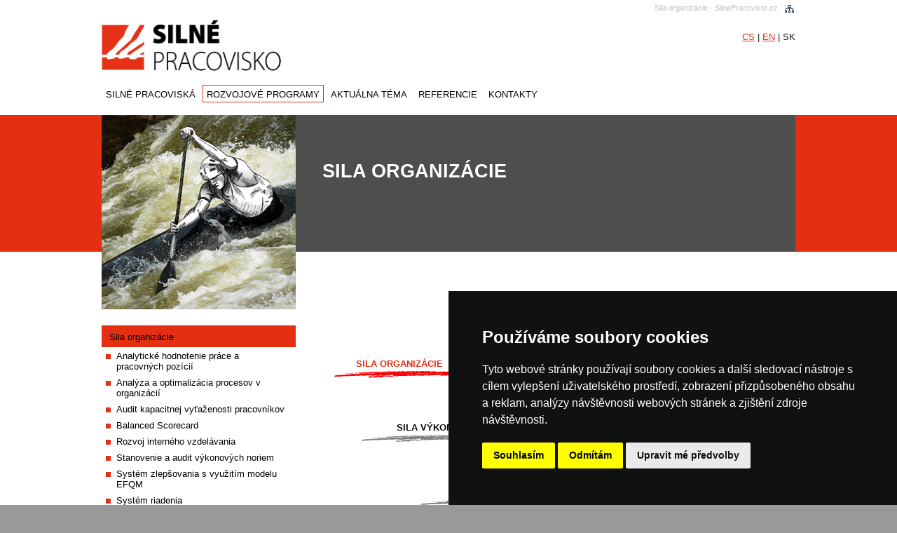

--- FILE ---
content_type: text/html; charset=UTF-8
request_url: https://www.silnepracoviste.cz/sila-organizacie/
body_size: 2752
content:
<!DOCTYPE html PUBLIC "-//W3C//DTD XHTML 1.0 Strict//EN" "http://www.w3.org/TR/xhtml1/DTD/xhtml1-strict.dtd">
<html xmlns="http://www.w3.org/1999/xhtml" xml:lang="sk" lang="sk">
<head>
<title> Sila organizácie - SilnePracoviste.cz </title>
<meta http-equiv="content-Language" content="sk" />
<meta http-equiv="content-Type" content="text/html; charset=utf-8" />
<meta name="Generator" content="EclipsePDT" />
<meta name="Author" content="rpic-vip.cz" />
<meta name="googlebot" content="snippet, archive" />
<meta name="robots" content="index,follow" />
<meta name="Keywords" content="" />
<meta name="Description" content="" />
<meta http-equiv="X-UA-Compatible" content="IE=9" />
<link type="text/css" rel="stylesheet" href="https://www.silnepracoviste.cz/style/default/base.css" media="screen" />
<link type="text/css" rel="stylesheet" href="https://www.silnepracoviste.cz/style/www/screen.css" media="screen" />
<link type="text/css" rel="stylesheet" href="https://www.silnepracoviste.cz/style/default/print.css" media="print" />
<link type="text/css" rel="stylesheet" href="https://www.silnepracoviste.cz/style/www/print.css" media="print" />
<link type="text/css" rel="stylesheet" href="https://www.silnepracoviste.cz/style/tema/tema-kajakar.css" media="screen" />
<link type="text/css" rel="stylesheet" href="https://www.silnepracoviste.cz/style/www/screen.xinha.css" media="screen" />
<link type="text/css" rel="stylesheet" href="https://www.silnepracoviste.cz/jQuery/lightbox/css/jquery.lightbox-0.5.css" media="screen" />
<link type="text/css" rel="stylesheet" href="https://www.silnepracoviste.cz/style/www/rozvojove.programy.css" media="screen" />
<script type="text/javascript" src="https://www.silnepracoviste.cz/java/default/functions.js"></script>
<script type="text/javascript" src="https://www.silnepracoviste.cz/jQuery/jquery-1.11.2.min.js"></script>
<script type="text/javascript" src="https://www.silnepracoviste.cz/jQuery/lightbox/js/jquery.lightbox-0.5.min.js"></script>
<script type="text/javascript">
<!--
	var cestaLightBox = 'https://www.silnepracoviste.cz/jQuery/lightbox/';
	$(function() {
		$('a.lightbox').lightBox();
	});
-->
</script>
<script type="text/javascript">
  var _gaq = _gaq || [];
  _gaq.push(['_setAccount', 'UA-8322615-6']);
  _gaq.push(['_trackPageview']);
  (function() {
    var ga = document.createElement('script'); ga.type = 'text/javascript'; ga.async = true;
    ga.src = ('https:' == document.location.protocol ? 'https://ssl' : 'http://www') + '.google-analytics.com/ga.js';
    var s = document.getElementsByTagName('script')[0]; s.parentNode.insertBefore(ga, s);
  })();
</script>
</head>
<body onload="pageonload()">
<div class="pruh">
<div class="kontejner" id="kontejner">
<div class="mhgtBODY">
<a name="nahoru"></a>
<div class="hlavicka logIn printNO">
<h1 class="pagename">Sila organizácie - SilnePracoviste.cz</h1>
<hr class="hdn" />
<a class="logo" href="https://www.silnepracoviste.cz/" title="Na úvodní stránku"><img src="https://www.silnepracoviste.cz/images/system/logo.sk.png" width="267" height="72" alt="logo RPIC-ViP.cz" /></a>
<hr class="hdn" />
<div class="vrstva-horni printNO">
<div class="menu-horni">
<h2>Navigace</h2>
<ul>
<li class="por1 m38"><div><a id="item-38" class="por1 m38" href="https://www.silnepracoviste.cz/silne-pracoviska-v-ceskej-republike/" title="Silné pracoviská"><span>Silné pracoviská</span></a></div></li>
<li class="por2 m4"><div><a id="item-4" class="por2 m4 aktivni" href="https://www.silnepracoviste.cz/sila-organizacie/" title="Rozvojové programy"><span>Rozvojové programy</span></a></div></li>
<li class="por3 m3"><div><a id="item-3" class="por3 m3" href="https://www.silnepracoviste.cz/aktualna-tema-koren/" title="Aktuálna téma"><span>Aktuálna téma</span></a></div></li>
<li class="por4 m36"><div><a id="item-36" class="por4 m36" href="https://www.silnepracoviste.cz/referencie/" title="Referencie"><span>Referencie</span></a></div></li>
<li class="por5 m39"><div><a id="item-39" class="por5 m39" href="https://www.silnepracoviste.cz/kontakty-sk/" title="Kontakty"><span>Kontakty</span></a></div></li>
<li class="por6 m11"><div><a id="item-11" class="por6 m11" href="https://www.silnepracoviste.cz/mapa-stranok/" title="Mapa stránok"><span>Mapa stránok</span></a></div></li>
</ul>
<hr class="hdn" />
</div>
</div>
</div>
<div class="menu-lang vrstva-jazyk">
<h2>Jazyk</h2>
<div class="menu-jazyk">
<a href="https://www.silnepracoviste.cz/sila-organizacie/?lang=cs">CS</a><span class="pomlcka"> | </span><a href="https://www.silnepracoviste.cz/sila-organizacie/?lang=en">EN</a><span class="pomlcka"> | </span><span class="aktivni">SK</span>
</div>
</div>
<a name="obsah" class="hdn"></a>
<div class="obsah">
<div class="obs-cont">
<div class="vrstva-stred specFormat">
<div class="vrstva-stred-odsazeni">
<div class="tx-s relativni"><div class="tx-d"><div class="tx-h tx-h-prvni"><div class="tx-cont">
<h2 class="nadpis"><span>Sila organizácie</span></h2><hr class="hdn" />
<div class="rozvojove-programy v-sk-1">
<div class="vrstva">
<ul>
<li class="por1 m7"><div><a class="por1 m7 aktivni" href="https://www.silnepracoviste.cz/sila-organizacie/" title="Sila organizácie"><span>Sila organizácie</span></a></div></li>
<li class="por2 m8"><div><a class="por2 m8" href="https://www.silnepracoviste.cz/sila-vykonu-sk/" title="Sila výkonu "><span>Sila výkonu </span></a></div></li>
<li class="por3 m6"><div><a class="por3 m6" href="https://www.silnepracoviste.cz/sila-motivacie/" title="Sila motivácie"><span>Sila motivácie</span></a></div></li>
<li class="por4 m9"><div><a class="por4 m9" href="https://www.silnepracoviste.cz/sila-vztahov/" title="Sila vzťahov"><span>Sila vzťahov</span></a></div></li>
<li class="por5 m5"><div><a class="por5 m5" href="https://www.silnepracoviste.cz/sila-informacii/" title="Sila informácií"><span>Sila informácií</span></a></div></li>
</ul>
</div>
</div>
</div></div></div></div>
<br class="clr" />
</div>
</div>
<div class="vrstva-leva printNO">
<div class="vrstva-menu">
<h2><span>Submenu</span></h2>
<div class="menu-leve">
<ul>
<li class="por1 m7"><div><a id="item-7" class="por1 m7 aktivni" href="https://www.silnepracoviste.cz/sila-organizacie/" title="Sila organizácie"><span>Sila organizácie</span></a></div><ul>
<li class="por1 m27"><div><a id="item-27" class="por1 m27" href="https://www.silnepracoviste.cz/analyticke-hodnotenie-prace-a-pracovnych-pozicii/" title="Analytické hodnotenie práce a pracovných pozícií"><span>Analytické hodnotenie práce a pracovných pozícií</span></a></div></li>
<li class="por2 m21"><div><a id="item-21" class="por2 m21" href="https://www.silnepracoviste.cz/analyza-a-optimalizacia-procesov-v-organizacii/" title="Analýza a optimalizácia procesov v organizácií"><span>Analýza a optimalizácia procesov v organizácií</span></a></div></li>
<li class="por3 m31"><div><a id="item-31" class="por3 m31" href="https://www.silnepracoviste.cz/audit-kapacitnej-vytazenosti-pracovnikov/" title="Audit kapacitnej vyťaženosti pracovníkov"><span>Audit kapacitnej vyťaženosti pracovníkov</span></a></div></li>
<li class="por4 m30"><div><a id="item-30" class="por4 m30" href="https://www.silnepracoviste.cz/balanced-scorecard-sk/" title="Balanced Scorecard"><span>Balanced Scorecard</span></a></div></li>
<li class="por5 m13"><div><a id="item-13" class="por5 m13" href="https://www.silnepracoviste.cz/rozvoj-interneho-vzdelavania/" title="Rozvoj interného vzdelávania"><span>Rozvoj interného vzdelávania</span></a></div></li>
<li class="por6 m32"><div><a id="item-32" class="por6 m32" href="https://www.silnepracoviste.cz/-stanovenie-a-audit-vykonovych-noriem/" title=" Stanovenie a audit výkonových noriem"><span> Stanovenie a audit výkonových noriem</span></a></div></li>
<li class="por7 m23"><div><a id="item-23" class="por7 m23" href="https://www.silnepracoviste.cz/system-zlepsovania-s-vyuzitim-modelu-efqm/" title="Systém zlepšovania s využitím modelu EFQM"><span>Systém zlepšovania s využitím modelu EFQM</span></a></div></li>
<li class="por8 m22"><div><a id="item-22" class="por8 m22" href="https://www.silnepracoviste.cz/system-riadenia/" title="Systém riadenia"><span>Systém riadenia</span></a></div></li>
</ul></li>
<li class="por2 m8"><div><a id="item-8" class="por2 m8" href="https://www.silnepracoviste.cz/sila-vykonu-sk/" title="Sila výkonu "><span>Sila výkonu </span></a></div></li>
<li class="por3 m6"><div><a id="item-6" class="por3 m6" href="https://www.silnepracoviste.cz/sila-motivacie/" title="Sila motivácie"><span>Sila motivácie</span></a></div></li>
<li class="por4 m9"><div><a id="item-9" class="por4 m9" href="https://www.silnepracoviste.cz/sila-vztahov/" title="Sila vzťahov"><span>Sila vzťahov</span></a></div></li>
<li class="por5 m5"><div><a id="item-5" class="por5 m5" href="https://www.silnepracoviste.cz/sila-informacii/" title="Sila informácií"><span>Sila informácií</span></a></div></li>
</ul>
<hr class="hdn" />
</div>
</div>
</div>
<br class="clr" />
</div>
</div>
</div>
<div class="clr">
<div id="nacitam" class="cekej" style="display:none"><div><img src="https://www.silnepracoviste.cz/images//cekej.gif" width="32" height="32" alt="načítám..." /><br />Chvíli strpení, načítám stránku ...</div></div>
<div id="hledam" class="cekej" style="display:none"><div><img src="https://www.silnepracoviste.cz/images//cekej.gif" width="32" height="32" alt="načítám..." /><br />Chvíli strpení.<br />Vyhledávám ...</div></div>
</div>
</div>
</div>
<div class="kontejner">
<div class="paticka">
<hr class="hdn" />
<span class="copyright"><a class="noLink" href="https://www.silnepracoviste.cz/admin/index.php" title="RS 4Inet" onclick="return !window.open(this.href)">&copy;</a> 2012-2026 <a class="webLink" href="http://www.silnepracovisko.sk/" title="www.silnepracovisko.sk">www.silnepracovisko.sk</a>, všechna práva vyhrazena.</span>
<span class="createdby">Grafické spracovanie <a class="webLink" href="http://www.atelier8.cz/" title="Atelier 8 s.r.o." onclick="return !window.open(this.href)">atelier8.cz</a></span>
</div>
</div>
<script type="text/javascript">
<!--
function pageonload(){
}
//-->
</script>
<!-- Cookie Consent by https://www.CookieConsent.com -->
<script type="text/javascript" src="//www.cookieconsent.com/releases/4.0.0/cookie-consent.js" charset="UTF-8"></script>
<script type="text/javascript" charset="UTF-8">
document.addEventListener("DOMContentLoaded", function () {
	cookieconsent.run({"notice_banner_type":"simple","consent_type":"express","palette":"dark","language":"cs","page_load_consent_levels":["strictly-necessary"],"notice_banner_reject_button_hide":false,"preferences_center_close_button_hide":false,"website_name":"SilnePracoviste.cz"});
});
</script>
<noscript>ePrivacy and GPDR Cookie Consent by <a href="https://www.CookieConsent.com/" rel="nofollow noopener">Cookie Consent</a></noscript>
<!-- End Cookie Consent by https://www.CookieConsent.com -->
</body>
</html>

<!-- RT(0.088881015777588) -->
<!-- Q(63) -->

--- FILE ---
content_type: text/css
request_url: https://www.silnepracoviste.cz/style/default/base.css
body_size: 817
content:
body {background-color:#E5ECF4;color:#000000;text-align:left}
hr {padding:0;height:2px;color:#0F4D2A}
input,select,option,textarea {background-color:#FFFFFF;border:#5F5755 solid 1px}
body,table,tr,td,input,select,option,textarea,pre {font-family:Verdana,'Arial CE','Lucida Grande CE','Helvetica CE',Arial,lucida,sans-serif}
table, tr, td {border-collapse:collapse}
option {border:none}
form,table,tr,td {margin:0;padding:0}
input,textarea,select {margin:2px 0 0;padding:1px 2px}
input:focus,textarea:focus {background-color:#FFF8E1}
p {margin:10px 0 5px}
h1,h2,h3,h4,h5,h6 {margin:0 0 10px;font-weight:bold;text-align:left}
h1 {font-size:18pt}
h2 {font-size:16pt}
h3 {font-size:14pt}
h4 {font-size:12pt}
h5,noscript,body,table,tr,td,textarea,input,select,option {font-size:10pt}
h6 {font-size:8pt}
em {color:#5743D9;padding:0 5px;font-style:normal;font-weight:bold}
label {cursor:pointer;margin:0 15px 0 5px}
input label {margin:0 15px 0 8px}
a {color:#000080;text-decoration:none;font-weight: bold}
a:hover {color:#BB0021}
body {padding:2px 5px}

.mhgtBODY	{min-height:350px;height:350px}
div[class] .mhgtBODY	{height:auto}

.flL {float:left}
.flR {float:right}
.clr {clear:both}

.txtAl {text-align:left}
.txtAr {text-align:right}
.txtAc {text-align:center}
.txtAj {text-align:justify}

.bld {font-weight:bold}
.inv {font-style:italic}
.brdN {border:none}

.hdn {display:none}
.pozor {color:#BB0021;font-weight:bold}
.ok {color:#408080;font-weight:bold}
.chckbx {background:transparent;border:none !important;height:15px;width:15px;cursor:pointer}

.btn,.btn-na,.btn-ovr {padding:1px 10px;font-weight:normal}
.btn,.btn:focus {text-align:center;cursor:pointer;border:#5783B9 solid 1px;color:#233450;background-color:#ffffff;padding:1px 10px;font-weight:normal}
.btn-na {cursor:default;border:#BB0021 solid 1px;color:#C7D1DC}
a.btn {padding:2px 10px;font-weight:normal;color:#233450;background-color:#ffffff}
.btn-ovr,.btn-ovr:focus,a.btn:hover {cursor:pointer;color:#ffffff;background-color:#5783B9;font-weight:normal}

.btn-img {padding:0;border:0}
.btn-img-na {padding:0;border:solid 1px #BB0021}

.btn,.btn-na,.btn-ovr,.btn:focus,a.btn,.btn-ovr:focus,a.btn:hover,.btn-img,.btn-img-na {margin-left:2px}

.calendar * {border-collapse:separate}

form .frmR {text-align:right;clear:both;margin-bottom:3px}
form .txt {float:left;padding-top:5px}
form .txt em {margin-left:10px;font-size:85%;color:#808080}
form .inp {}
form .sbmR {text-align:right}


--- FILE ---
content_type: text/css
request_url: https://www.silnepracoviste.cz/style/www/screen.css
body_size: 2984
content:
/* {font-family:'Georgia CE','Times New CE','New York CE','Times CE',Georgia,times,serif}*/
*,input,select,option,textarea,td {font-family:'Arial CE','Helvetica CE',Arial,helvetica,sans-serif}
/*,input,select,option,textarea,td {font-family:'Times New Roman CE','Times New CE','Times CE','Times New Roman',times,serif}*/
body {background-color:#999;color:#fff;text-align:center;margin:0;padding:0;/*background-image:url(../../images/system/pozadi.png);*/background-position:center top;background-repeat:no-repeat}
body,input,select,option,textarea,td {font-size: 10pt}
hr {color:#75727D}
input,select,option,textarea {border:#c7cac9 solid 1px;color:#000000;background-color:#FFFFFF;margin:0}
table,tr,td,option {border:none}
form,table,tr,td {margin:0;padding:0}
em {color:#181818;padding:0;font-style:italic;font-weight:normal}
span.image > a > img {border:solid 1px #233450}
h1,h2,h3,h4,h5,h6 {padding:15px 0 5px;margin:0;color:#e42709}
h1,h1 *,h2,h2 *,h3,h3 *,h4,h4 *,h5,h5 *,h6,h6 * {font-weight:normal}
h1,h1 * {font-size:17pt}
h2,h2 * {font-size:15pt}
h3,h3 * {font-size:13pt;font-weight:bold}
h4,h4 * {font-size:11pt;font-weight:bold/*;font-style:italic*/}
h5,h5 * {font-size:10pt;font-weight:bold}
h6,h6 * {font-size:10pt;font-weight:bold;font-style:italic}
img {border:none}

a,
a:hover {color:#e53315;text-decoration:underline;font-weight:normal}
a:hover {text-decoration:none}

.pruh {background-color:#fff;color:#181818;background-image:url(../../images/system/pozadi.pruh.zahlavi.png);background-position:center 164px;background-repeat:no-repeat}

.kontejner * {background-repeat:no-repeat}
.kontejner {position:relative;text-align:left;width:990px;margin:0 auto/*;background-image:url(../../images/system/pozadi.kontejner.png);background-position:247px top;background-repeat:no-repeat*/}

.stranka-d {}
.stranka-cont {}

.hlavicka {position:relative;margin:0;padding:0;height:164px}
.hlavicka a.logo {position:absolute;top:29px;left:0}

.pagename {margin:0;padding:5px 25px 0 0;text-align:right}
.pagename,.pagename span {display:block;font-weight:normal;font-size:8pt;color:#C0C0C0}

.info-pruhledne,.info {position:absolute;top:50px;left:480px;height:100px;width:440px;margin:0;padding:0;border:solid 1px #FFFFFF}
.info-pruhledne {background:#E41739;filter:alpha(opacity=80,style=0);-moz-opacity:0.8;opacity:0.8}
.info {overflow:auto;z-index:2501}
.info .chyby,.info .zpravy {padding:10px 5px;text-align:center}
.info * {color:#FFFFFF;font-weight:bold}


.obsah {text-align:left;padding:0;background-image:url(../../images/system/pozadi.pruh.sedy.png);background-position:left top;background-repeat:repeat-x}

.obs-s {}
.obs-d {}
.obs-h {}

.obs-cont {padding:0;min-height:500px;}
div[class] .obs-cont {height:auto}


.vrstva-stred {width:680px;float:right;text-align:left;padding:0}
.vrstva-stred-odsazeni {padding:0 0 30px}
.vrstva-prava {}
.vrstva-leva {float:left;width:277px;text-align:left;padding:0 0 300px}

.tx-cont {padding:0 5px 0 5px /*;min-height:100px;height:100px*/}
div[class] .tx-cont,div[class] .tx-gal {height:auto}


h2.nadpis,
h2.nadpis span {padding:40px 0 15px;margin:0;text-align:left;font-weight:bold !important}
h2.nadpis span {display:block;padding:0}
h2.nadpis span.hdn {display:none}

.tx-h-prvni h2.nadpis,
.tx-h-prvni h2.nadpis span {padding:0 30px 0 0;margin:0;text-align:left;font-weight:bold !important;font-size:20pt;color:#fff}
.tx-h-prvni h2.nadpis {height:225px}
.tx-h-prvni h2.nadpis span {display:block;padding:65px 0 0;text-transform:uppercase}

h3.nadpis,
h3.nadpis span {color:#000}

h2.galerie {padding:40px 25px 0;margin:0}
h2.galerie,h2.galerie span {text-align:left;text-transform:uppercase;font-weight:normal;font-size:9pt}
h2.galerie span {display:block;padding:0;font-weight:bold}
h2.galerie span span {font-weight:normal}
div.galerie {padding:0 25px 25px;margin:0}

/*
.cesta {padding:2px;border-bottom:solid 1px #C0C0C0;margin-bottom:10px}
.cesta,.cesta a,.cesta * {color:#737373;font-size:8pt;font-weight:bold;text-transform:uppercase}
.cesta a:hover {text-decoration:underline}
h2.nadpis {text-align:left;border-bottom:solid 2px #C0C0C0}
h2.nadpis * {font-size:10pt}
*/

.zapati {text-align:left;clear:both;padding:0;height:10px}

.paticka {clear:both;text-align:right;margin:0;padding:15px 5px 10px;color:#fff}
.paticka span.blk {display:block}
.paticka * a,
.paticka * a:hover {font-weight:normal;color:#fff;text-decoration:none}
.paticka * a:hover {text-decoration:underline}
.paticka * a.noLink,
.paticka * a.noLink:hover {color:#fff;text-decoration:none;cursor:text}
.paticka span.copyright {display:block}
.paticka a.modra,
.paticka a.modra:hover {color:#fff}
.paticka .posun {position:relative;top:15px;left:30px}
/*
.paticka .logo {position:absolute;top:8px;left:0}
.paticka .logo-comfort {top:10px;left:921px}
*/

#vrstvainfo {z-index:1000;width:50%;position:absolute;top:65%;left:25%;background-color:#5783B9;color:#FFFFFF;border:solid 2px #BB0021;padding:20px}

.mhgtBODY {min-height:500px;height:500px}
div[class] .mhgtBODY {height:auto}

.brdBsld {border-bottom:solid 1px #C0C0C0}

ul.vyber,ul.vyber li ul {padding:0;margin:0 !important;list-style-type:none}
ul.vyber li,ul.vyber li ul li {padding:0;margin:0;display:block}
ul.vyber li ul,ul.vyber li ul li {margin-left:20px}

span.br {display:block}

div.intextmenu ul li a {text-transform:capitalize}

.disINLINE {display:inline}
.disINLINEBLOCK,.dib {display:inline-block}

#nacitam,#hledam,#vybiram {position:absolute;top:380px;left:370px;width:230px;z-index:1000;background: white;border:solid 1px #FFFFFF}
#vybiram {left:340px;width:280px}
.cekej div {padding:20px 0 15px;text-align:center;color:#000000;border:solid 1px #555555}
.cekej div img {border:none;margin-bottom:5px}

fieldset.segment {margin:0 0 10px;padding:10px}
fieldset.segment .wdt100p {width:100%}


div.strankovani {clear:both;padding:5px 0 10px;text-align:right}
div.strankovani .cara {padding:5px 0 0;border-top:solid 1px #e53315}
span.vypsano {float:left;padding:0}
.strankovani span {display:inline}
.strankovani a,
.strankovani a:hover,
.strankovani .act,
.strankovani .noAct {padding:0 2px;margin:0;color:#666;text-decoration:none;font-weight:normal;font-size:13pt}
.strankovani a:hover,
.strankovani .act {color:#e53315;text-decoration:none;font-weight:bold}
.strankovani .noAct {color:#ddd}
.strankovani a span,
.strankovani .act span,
.strankovani .noAct span {display:none}


.dotaznik {}
.dotaznik {}
div[class] .dotaznik {}

.text {padding:0}

.text-sipka {padding:46px 0 0;background-image:url(../../images/system/ikona.sipka.png);background-position:40px top}

.vysokyText {min-height:400px;height:400px}
div[class] .vysokyText {height:auto}

.uzkyText {float:left;width:400px}

.specFormat h3,.specFormat h4,.specFormat h5,.specFormat h6 {}

.specFormat a img {border:solid 1px #c7cac9 !important;text-decoration:none}
.specFormat a:hover img {border:solid 1px #515151 !important;text-decoration:none}
.specFormat table {border-collapse: collapse;border:solid 1px #c7cac9}
.specFormat th,
.specFormat td {padding:3px 4px 2px;margin:0;font-size:9pt;font-weight:normal;border:solid 1px #c7cac9;color:#181818}
.specFormat th {font-weight:bold;text-align:center}

.specFormat span.floaTleft img {float:left;margin:2px 10px 2px 0 !important}
.specFormat span.floaTright img {float:right;margin:2px 0 2px 10px !important}
.specFormat hr {margin:8px 0 10px !important;border:none;border-top:solid 2px #c7cac9;background:#fff}


.specFormat table.radky {border:solid 1px #181818}
.specFormat table.radky th,
.specFormat table.radky td {padding:0;margin:0;border:solid 1px #181818;color:#181818}
.specFormat table.radky th {background-color:#181818;color:#fff}
.specFormat table.radky div.p {padding:4px 5px 2px}
.specFormat table.radky tr.r1 {background-color:#fff}
.specFormat table.radky tr.r2 {background-color:#eee}


input,select,option,textarea {background-repeat:repeat-x !important}

table.osoby * td {padding:0 !important}
table.osoby * td p {padding:3px 10px !important;margin: 0 !important}


.odkaz {clear:both;padding:10px 0 5px}
.odkaz .odsazeni {padding:0 10px 0 0}
.odkaz .oddelovac {display:none}
.odkaz a,
.odkaz a:hover {}
.odkaz a:hover {}
.odkaz a span,
.odkaz a:hover span {}


.kontVideo {float:right;width:300px;text-align:center}
.kontVideo .boxVideo {display:block;width:272px;text-align:center;margin:10px auto 0}

.flow-player {z-index:10000}
.flow-player object {z-index:15000}


.vyberJazyka {text-transform:capitalize;font-size:150%}







/*	horni	*/

.vrstva-horni {position:absolute;left:0px;top:121px;margin:0;padding:0}

.menu-horni {float:left;padding:0;margin:0}
.menu-horni h2 {display:none}
.menu-horni ul {padding:0;margin:0 !important;list-style-type:none}
.menu-horni li {padding:0;margin:0;text-align:left;display:inline-block}
.menu-horni li div {display:inline-block}
.menu-horni a,
.menu-horni a:hover,
.menu-horni a.aktivni,
.menu-horni a.aktivni:hover {display:inline-block;border:solid 1px #fff;color:#000;text-decoration:none;font-weight:normal}
.menu-horni a:hover,
.menu-horni a.aktivni,
.menu-horni a.aktivni:hover {border:solid 1px #e52f12}
.menu-horni li span {display:inline-block;padding:5px 5px 3px;text-transform:uppercase}

.menu-horni li.m11 {position:absolute;top:-115px;left:975px;padding:0;float:none}
.menu-horni li.m11 a,
.menu-horni li.m11 a:hover,
.menu-horni li.m11 a.aktivni,
.menu-horni li.m11 a.aktivni:hover {border:none;width:13px;height:11px;background-image:url(../../images/system/ikona.sitemap.png)}
.menu-horni li.m11 span {display:none}

/* leve */

.vrstva-leva {float:left;width:277px;padding:300px 0 20px;background-image:url(../../images/system/pozadi.tema.obrazek.02-s.png)}
.vrstva-leva h2 {display:none}

.vrstva-menu {margin:0;padding:0}

.menu-leve {padding:0;margin:0}
.menu-leve ul {padding:0;margin:0 !important;list-style-type:none}
.menu-leve li {padding:0;margin:0 0 2px;text-align:left}
.menu-leve li a,
.menu-leve li a:hover,
.menu-leve li a.aktivni,
.menu-leve li a.aktivni:hover {border:solid 1px #999;background-color:#fff;color:#000;display:block;text-decoration:none;padding:0;font-weight:normal}
.menu-leve li a:hover,
.menu-leve li a.aktivni,
.menu-leve li a.aktivni:hover {border:solid 1px #e52f12;background-color:#e52f12/*;color:#fff*/}
.menu-leve li span {display:block;padding:8px 10px 6px}

.menu-leve li ul {padding:0 0 1px}
.menu-leve li li {padding:0;margin:0}
.menu-leve li li a,
.menu-leve li li a:hover,
.menu-leve li li a.aktivni,
.menu-leve li li a.aktivni:hover {border:solid 1px #fff;background-color:#fff;color:#000;background-image:url(../../images/system/dekorace.submenu.png);background-position:5px 9px}
.menu-leve li li a:hover,
.menu-leve li li a.aktivni,
.menu-leve li li a.aktivni:hover {color:#e52f12}
.menu-leve li li span {padding:4px 10px 2px 20px}


/* zahlavi */

.vrstva-jazyk {position:absolute;right:0px;top:45px;margin:0;padding:0}
.vrstva-jazyk h2 {display:none}
.vrstva-jazyk h2 span {}

.menu-jazyk-cont {}
.menu-jazyk .menu-lang {padding:0;text-align:left;color:#fff;font-size:11pt}
.menu-jazyk .menu-lang a,
.menu-jazyk .menu-lang a:hover,
.menu-jazyk .menu-lang span.aktivni {text-decoration:none;color:#fff;margin:0 3px 0 0;text-transform:lowercase}
.menu-jazyk .menu-lang a:hover,
.menu-jazyk .menu-lang span.aktivni {text-decoration:underline}

.vrstva-slider {position:absolute;left:0px;top:128px;height:294px;width:954px;margin:0;padding:0}

/* vsechny sloupce */

.obsah-menu {}
span.blk {display:block}


#fancybox-outer {color:#000}




.otazka {padding:0 0 10px}
.otazka .dotaz {background-color: #fee; padding: 3px 4px 2px}
.otazka .odpovedi {padding: 3px 4px 5px}

.tip {
	margin: 0px;
	padding: 5px;
	font-size: 0.9em;
	color: #000;	
}

--- FILE ---
content_type: text/css
request_url: https://www.silnepracoviste.cz/style/tema/tema-kajakar.css
body_size: -38
content:

.vrstva-leva {background-image:url(../../images/system/pozadi.tema.obrazek.05-s.png)}


--- FILE ---
content_type: text/css
request_url: https://www.silnepracoviste.cz/style/www/screen.xinha.css
body_size: 275
content:
table.bezOkrajeBezMezer {border:none;border-collapse:collapse}
table.bezOkrajeBezMezer tr,table.bezOkrajeBezMezer tr td {border:none}

table.cernyOkrajVcetneMezer {border:solid 1px #000000;border-collapse:separate}
table.cernyOkrajVcetneMezer td {border:solid 1px #000000}

td.sedePozadiBilyText {background-color:#666666;color:#FFFFFF}

td.bezOkraje {border:none !important}

.nulaOdsazeniNahore {padding-top:0;margin-top:0}
.nulaOdsazeniDole {padding-bottom:0;margin-bottom:0}

.alignJustify {text-align:justify}
.alignCenter {text-align:center}
.alignRight {text-align:right}
.alignLeft {text-align:left}

.zlutyText {color:#4B4A45 !important}
.modryText {color:#064087 !important}

.odsazeniKotaktnichUdaju {position:relative;top:5px;left:5px}

.kurzivaMensi {font-style:italic;font-size:85%}

a.lightbox {}

div.chciVedetVice {text-align:center}


--- FILE ---
content_type: text/css
request_url: https://www.silnepracoviste.cz/style/www/rozvojove.programy.css
body_size: 626
content:

.rozvojove-programy {position:relative;width:649px;height:540px;background-image:url(../../images/system/diagram.cs.png)}
.rozvojove-programy ul {padding:0;margin:0 !important;list-style-type:none}
.rozvojove-programy li {position:absolute;width:190px;padding:0;margin:0;text-align:center}
.rozvojove-programy li a,
.rozvojove-programy li a:hover,
.rozvojove-programy li a.aktivni,
.rozvojove-programy li a.aktivni:hover {color:#070707;text-decoration:none}
.rozvojove-programy li a:hover,
.rozvojove-programy li a.aktivni,
.rozvojove-programy li a.aktivni:hover {color:#e52f12}
.rozvojove-programy li span {text-transform:uppercase;font-size:10pt;font-weight:bold}

.rp-v-cs {background-image:url(../../images/system/diagram.cs.png)}
.rp-v-en {background-image:url(../../images/system/diagram.en.png)}
.rp-v-sk {background-image:url(../../images/system/diagram.sk.png)}

.rozvojove-programy li.por1 {left:15px;top:122px}
.rozvojove-programy li.por2 {left:55px;top:213px}
.rozvojove-programy li.por3 {left:140px;top:305px}
.rozvojove-programy li.por4 {left:260px;top:385px}
.rozvojove-programy li.por5 {left:435px;top:450px}

.v-cs-1 {background-image:url(../../images/system/diagram.cs.v1.png)}
.v-cs-2 {background-image:url(../../images/system/diagram.cs.v2.png)}
.v-cs-3 {background-image:url(../../images/system/diagram.cs.v3.png)}
.v-cs-4 {background-image:url(../../images/system/diagram.cs.v4.png)}
.v-cs-5 {background-image:url(../../images/system/diagram.cs.v5.png)}

.v-en-1 {background-image:url(../../images/system/diagram.en.v1.png)}
.v-en-2 {background-image:url(../../images/system/diagram.en.v2.png)}
.v-en-3 {background-image:url(../../images/system/diagram.en.v3.png)}
.v-en-4 {background-image:url(../../images/system/diagram.en.v4.png)}
.v-en-5 {background-image:url(../../images/system/diagram.en.v5.png)}

.v-sk-1 {background-image:url(../../images/system/diagram.sk.v1.png)}
.v-sk-2 {background-image:url(../../images/system/diagram.sk.v2.png)}
.v-sk-3 {background-image:url(../../images/system/diagram.sk.v3.png)}
.v-sk-4 {background-image:url(../../images/system/diagram.sk.v4.png)}
.v-sk-5 {background-image:url(../../images/system/diagram.sk.v5.png)}

/*
.obs-cont {position:relative;background-color:#e42f12;background-image:url(../../images/system/pozadi.pruh.zahlavi.uvod.png);background-position:50% top}

.vrstva-stred {width:auto;float:none}
.vrstva-stred-odsazeni {padding:0}
.vrstva-leva {float:none;width:auto}


.vrstva-uvod-slider {height:497px}

.vrstva-uvod-policko {position:absolute;left:497px;top:0;width:493px;height:497px}
.vrstva-uvod-policko .policko {padding:70px 50px 0;color:#fff;font-size:13pt;font-weight:bold;letter-spacing:1px;line-height:140%}
.vrstva-uvod-policko .policko p {padding:0 0 15px}

.vrstva-uvod-text {float:left;width:493px;height:497px}
.vrstva-uvod-text .text {padding:50px 30px 70px;color:#fff;font-size:10pt}
.vrstva-uvod-text .text h3 {padding:0 0 25px}
.vrstva-uvod-text .text h3,
.vrstva-uvod-text .text h3 * {color:#fff;font-size:19pt;text-transform:uppercase;font-weight:normal}
*/

--- FILE ---
content_type: text/css
request_url: https://www.silnepracoviste.cz/style/default/print.css
body_size: 332
content:
.printNO {display: none}

* {background-color:#ffffff;color:#000000;text-align:left;font-family:Verdana,'Arial CE','Lucida Grande CE','Helvetica CE',Arial,lucida,sans-serif;font-size:9pt}

h1,h1 * {font-size:18pt}
h2,h2 * {font-size:16pt}
h3,h3 * {font-size:14pt}
h4,h4 * {font-size:12pt}
h5,h5 * {font-size:10pt}
h6,h6 * {font-size:8pt}
a {color:#BB0021;text-decoration:underline;font-weight:bold}

table.printNOborder td {border:none;border-bottom:solid 1px #C0C0C0}

.hlavicka {text-align:left;margin-bottom:15px}
.obsah {clear:both;border:none;text-align:left;margin-bottom:15px}
.paticka {clear:both;text-align:center;padding-top:5px;font-weight:bold}
.paticka a {color:#000000;text-decoration:none;font-weight:bold}

table,tr,td {border-collapse:collapse;border:solid 1px black;margin:0;padding:2px 3px 1px}
table {margin:10px 0 0}
td a {font-weight:normal}

.txtAl {text-align:left}
.txtAr {text-align:right}
.txtAc {text-align:center}
.txtAj {text-align:justify}


--- FILE ---
content_type: text/css
request_url: https://www.silnepracoviste.cz/style/www/print.css
body_size: -9
content:

.menu-top,.menu-leve,noscript {display:none}
.copyright * {font-weight:normal !important;text-decoration:none !important;color:#444444 !important}

--- FILE ---
content_type: application/javascript
request_url: https://www.silnepracoviste.cz/java/default/functions.js
body_size: 425
content:

	function winSizer(){
//		wndwW = window.screen.availWidth; 
//		wndwH = window.screen.availHeight; 
//		window.moveTo(0,0); 
//		window.resizeTo(wndwW,wndwH); 
	}

	function btn_ov(btn){
		if (!btn.disabled) btn.className = "btn-ovr";
	}

	function btn_ou(btn){
		if (!btn.disabled) btn.className = "btn";
	}

	function systemSUBMIT(){
//		document.edit.onsubmit(); // workaround browser bugs.
		document.edit.submit();
	};

	function showME(vrstva){
		var lay = document.getElementById(vrstva);
		if (lay.style.display == "none") lay.style.display = "";
		else lay.style.display = "none";
		return false;
	}

	function showIT(vrstva){
		var lay = document.getElementById(vrstva);
		if (lay.style.display == "none") lay.style.display = "";
		return false;
	}

	function hideME(vrstva){
		var lay = document.getElementById(vrstva);
		if (lay.style.display != "none") lay.style.display = "none";
		return false;
	}

	function hideLAYER(kdo,koho,hidevalue){
		if (kdo.checked == hidevalue) stav = "none";
		else stav = "";
		document.getElementById(koho).style.display = stav;
		return false;
	}

	function displaySwitch(koho,stav){
		document.getElementById(koho).style.display = ( stav==1  ?  "":"none" );
		return false;
	}

	function fotoGalerie(adresa){
		window.open(adresa+"&innewwin=true","fotoGalerieOkno","menubar=no,directories=no,toolbar=no,location=no,status=no,scrollbars=yes,resizable=no,width=150,height=150");
		return false;
	}
	function videoGalerie(adresa){
		window.open(adresa+"&innewwin=true","videoGalerieOkno","menubar=no,directories=no,toolbar=no,location=no,status=no,scrollbars=yes,resizable=no,width=150,height=150");
		return false;
	}

	var zpet = false;